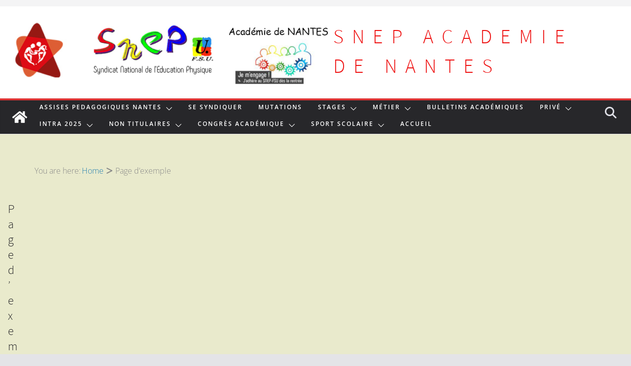

--- FILE ---
content_type: text/css
request_url: https://www.nouveausite.snepnantes.net/wp-content/themes/colormagSNEP/style.css?ver=4.0.11
body_size: 1095
content:
/*
Theme Name: colormagSNEP
Description: Theme enfant de colormag
Author: Mathieu
Author URI: https://themegrill.com
Template: colormag 
Version: 0.1.0
*/

/*Appel de la police Phenomena*/
@font-face {
font-family: 'phenomena-bold-webfont';
src: url('phenomena-bold-webfont.eot');
src: url('phenomena-bold-webfont.eot?#iefix') format('embedded-opentype'),
url('phenomena-bold-webfont.woff2') format('woff2'),
url('phenomena-bold-webfont.woff') format('woff'),
url('phenomena-bold-webfont.ttf') format('truetype'),
url('phenomena-bold-webfont.svg#svgphenomena-bold-webfont') format('svg');
}

@font-face {
font-family: 'phenomena-regular-webfont';
src: url('phenomena-regular-webfont.eot');
src: url('phenomena-regular-webfont.eot?#iefix') format('embedded-opentype'),
url('phenomena-regular-webfont.woff2') format('woff2'),
url('phenomena-regular-webfont.woff') format('woff'),
url('phenomena-regular-webfont.ttf') format('truetype'),
url('phenomena-regular-webfont.svg#svgphenomena-regular-webfont') format('svg');
} 

/*Appel de la police SourceSansPro*/
@font-face {
font-family: 'sourcesanspro-light-webfont';
src: url('sourcesanspro-light-webfont.eot');
src: url('sourcesanspro-light-webfont.eot?#iefix') format('embedded-opentype'),
url('sourcesanspro-light-webfont.woff2') format('woff2'),
url('sourcesanspro-light-webfont.woff') format('woff'),
url('sourcesanspro-light-webfont.ttf') format('truetype'),
url('sourcesanspro-light-webfont.svg#sourcesanspro-light-webfont') format('svg');
}
/*Reduction En-t�te*/
#header-text-nav-wrap {
    padding: 0px 0 0px;
}

/*Reduction Pied de Page*/
.footer-socket-wrapper {
	padding: 0px 0px 0px;
}

p {
   font-family: sourcesanspro-light-webfont, sans serif;
   font-size: 18px;
}

h1, h2, h3, h4, h5, h6 {
   font-family: sourcesanspro-light-webfont, sans serif;
}

/*Cadres et Bordures Marron Widget*/

#secondary .widget-title span {
   background-color: #C8492B;
   font-family: phenomena-bold-webfont, sans serif;
   font-size: 24px;
}

.main-navigation a:hover,
.main-navigation ul li.current-menu-item > a,
.main-navigation ul li.current_page_ancestor > a,
.main-navigation ul li.current-menu-ancestor > a,
.main-navigation ul li.current_page_item > a,
.main-navigation ul li:hover > a {
   background-color: #C8492B;
}

#site-navigation {
	border-top: 4px solid #C8492B;
    background-color: #ffffff;
}

#secondary .widget-title {
    border-bottom: 2px solid #C8492B;
}

.main-navigation ul li ul li a:hover, .main-navigation ul li ul li:hover > a, .main-navigation ul li.current-menu-item ul li a:hover {
	color: black;
	background-color: #C8492B;
}

.main-navigation a:hover, .main-navigation ul li.current-menu-item a, .main-navigation ul li.current-menu-item a::after, .main-navigation ul li.current_page_ancestor a, .main-navigation ul li.current-menu-ancestor a, .main-navigation ul li.current_page_item a, .main-navigation ul li:hover > a, .main-navigation li.menu-item-has-children:hover > a::after {
    color: black;
}

.main-navigation a {
    color: black;
    display: block;
    float: none;
    font-size: 14px;
    font-weight: 600;
    padding: 10px 12px;
    text-transform: uppercase;
}

/*Titre Pages - Marron - Phenomena*/
.entry-title {
	font-family: phenomena-bold-webfont, sans serif;
    font-size: 34px;
    font-weight: bold;
    line-height: 1.2;
    color: #9C1F17;
}

/*Fleche Noire Menu*/
.main-navigation li.menu-item-has-children > a:after,
.main-navigation li.page_item_has_children > a:after {
   content: "\f107";
   color: #000000;
}

/*Lien marron*/
h2 a {
	color: #9C1F17;
	text-decoration: none;
}

/*Soulignement Titre Menu Haut*/
.matmenu {
	border-bottom: 3px #C8492B solid;
	padding-bottom:3px;
	font-family: phenomena-regular-webfont, sans serif;
	font-size: 24px;
}

/*MenuMobile*/
.site-header .menu-toggle::before {
    content: "\f0c9";
    color: #C8492B;
    
}

/*Reduction marge basse et droite sous photo*/
img.alignleft, img.alignright, img.aligncenter {
	margin-bottom: 5px;
}
.alignleft {
	margin-right: 15px;
}

/*Page courane en Blanc */
.main-navigation a:hover, .main-navigation ul li.current-menu-item a, .main-navigation ul li.current-menu-item a::after, .main-navigation ul li.current_page_ancestor a, .main-navigation ul li.current-menu-ancestor a, .main-navigation ul li.current_page_item a, .main-navigation ul li:hover > a, .main-navigation li.menu-item-has-children:hover > a::after {
	color: white;
}